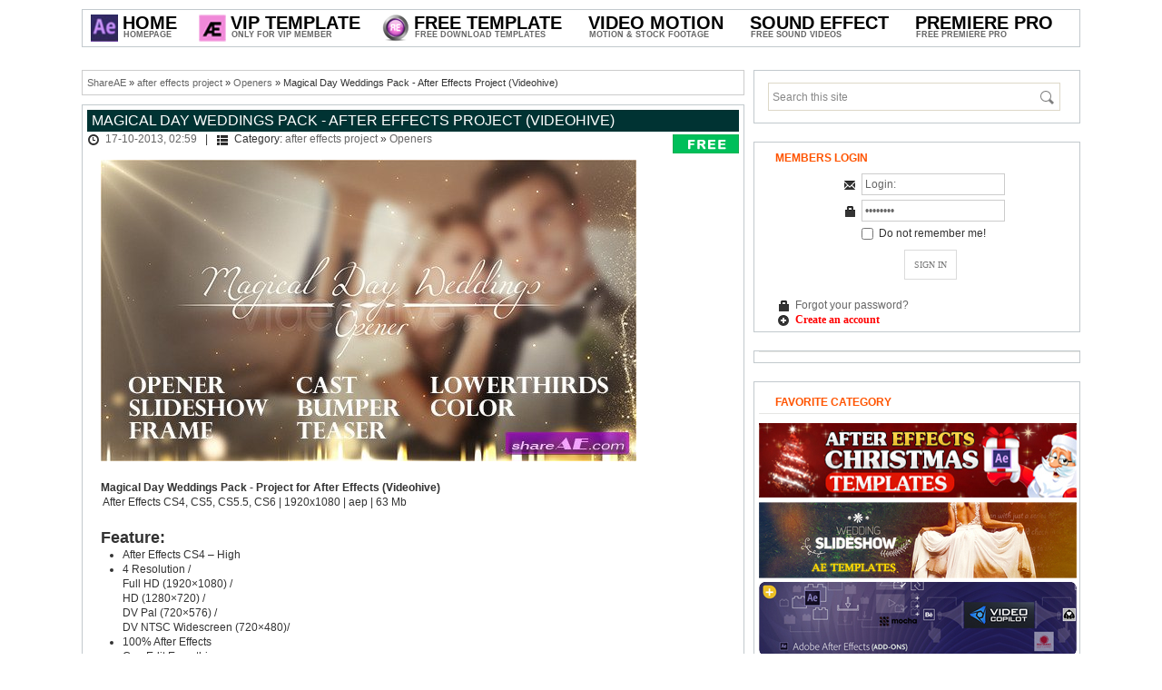

--- FILE ---
content_type: text/html; charset=UTF-8
request_url: https://shareae.com/after-effects-project/openers/726-magical-day-weddings-pack-after-effects-project-videohive.html
body_size: 9178
content:
<!DOCTYPE html PUBLIC "-//W3C//DTD XHTML 1.0 Transitional//EN" "http://www.w3.org/TR/xhtml1/DTD/xhtml1-transitional.dtd">
<html xmlns="http://www.w3.org/1999/xhtml">
<head>
<meta http-equiv="Content-Type" content="text/html; charset=windows-1251" />
<title>Magical Day Weddings Pack - After Effects Project (Videohive) &raquo; free after effects templates | after effects intro template | ShareAE</title>
<meta name="description" content=" Magical Day Weddings Pack - Project for After Effects (Videohive)   After Effects CS4, CS5, CS5.5, CS6 | 1920x1080 | aep | 63 MbFeature:After Effects CS4  High4 Resolution /  Full HD (19201" />
<meta name="keywords" content="duration, Placeholders, After, Effects, Project, Color, Scheme, Opener, Contents, includedMusic, links, fileMusic, preview, composed, PinkZebra, Frame, videohive, magical, weddings, 4874937" />
<meta name="generator" content="Free Download AE Projects (http://shareae.com)" />
<link rel="search" type="application/opensearchdescription+xml" href="https://shareae.com/engine/opensearch.php" title="free after effects templates | after effects intro template | ShareAE" />
<link rel="alternate" type="application/rss+xml" title="free after effects templates | after effects intro template | ShareAE" href="https://shareae.com/rss.xml" />
<script type="text/javascript" src="/engine/classes/min/index.php?charset=windows-1251&amp;g=general&amp;9"></script>
<script type="text/javascript" src="/engine/classes/min/index.php?charset=windows-1251&amp;f=engine/classes/highlight/highlight.code.js&amp;9"></script>
<!--[IF IE]>
<script type="text/javascript" src="/engine/classes/masha/ierange.js"></script>
<![ENDIF]-->
<script type="text/javascript" src="/engine/classes/masha/masha.js"></script>

<link rel="shortcut icon" href="/templates/shareae/images/favicon.ico" />
<link rel="stylesheet" href="/templates/shareae/css/styles.css" type="text/css" />
<link rel="stylesheet" href="/templates/shareae/css/engine.css" type="text/css" />

<script type="text/javascript" src="/templates/shareae/js/scripts.js"></script>
<script type="text/javascript" src="/templates/shareae/js/libs.js"></script>
<script>
  (function(i,s,o,g,r,a,m){i['GoogleAnalyticsObject']=r;i[r]=i[r]||function(){
  (i[r].q=i[r].q||[]).push(arguments)},i[r].l=1*new Date();a=s.createElement(o),
  m=s.getElementsByTagName(o)[0];a.async=1;a.src=g;m.parentNode.insertBefore(a,m)
  })(window,document,'script','//www.google-analytics.com/analytics.js','ga');
  ga('create', 'UA-19027293-30', 'shareae.com');
  ga('send', 'pageview');
</script>

    <!--
<script type="text/javascript">
function hide_float_right() {
    var content = document.getElementById('float_content_right');
    var hide = document.getElementById('hide_float_right');
    if (content.style.display == "none")
    {content.style.display = "block"; hide.innerHTML = '<a href="javascript:hide_float_right()">Close  [X]</a>'; }
        else { content.style.display = "none"; hide.innerHTML = '<a href="javascript:hide_float_right()">Open </a>';
    }
    }
</script>
<style>
.float-ck { position: fixed; bottom: 0px; z-index: 9000}
* html .float-ck {position:absolute;bottom:auto;top:expression(eval (document.documentElement.scrollTop+document.docum entElement.clientHeight-this.offsetHeight-(parseInt(this.currentStyle.marginTop,10)||0)-(parseInt(this.currentStyle.marginBottom,10)||0))) ;}
#float_content_right {border: 1px solid #01AEF0;}
#hide_float_right {text-align:right; font-size: 11px;}
#hide_float_right a {background: #01AEF0; padding: 2px 4px; color: #FFF;}
</style>
<div class="float-ck" style="right: 0px" >
<div id="hide_float_right">
<a href="javascript:hide_float_right()">Close [X]</a></div>
<div id="float_content_right">
    
<a href="/vip-member-access.html" target="_blank"> <img src="https://shareae.com/oe/p.gif"></a>
</div>
    </div>
    -->
    
</head>

<body>







<div id="loading-layer" style="display:none">Processing. Please wait... </div>
<script type="text/javascript">
<!--
var dle_root       = '/';
var dle_admin      = '';
var dle_login_hash = '';
var dle_group      = 5;
var dle_skin       = 'shareae';
var dle_wysiwyg    = '0';
var quick_wysiwyg  = '2';
var dle_act_lang   = ["Yes", "No", "Enter", "Cancel", "Save"];
var menu_short     = 'Quick edit';
var menu_full      = 'Full edit';
var menu_profile   = 'Profile';
var menu_send      = 'Send message';
var menu_uedit     = 'Admin CP';
var dle_info       = 'Information';
var dle_confirm    = 'Confirm';
var dle_prompt     = 'Input information';
var dle_req_field  = 'Fill out all required fields';
var dle_del_agree  = 'Are you sure to delete this comment?';
var dle_spam_agree = 'Do you really want to mark this user as a spammer? This action will delete all of his comments';
var dle_complaint  = 'Enter the text of your complaints to the administration:';
var dle_big_text   = 'Selected area is too large text.';
var dle_orfo_title = 'Enter a comment for the administration to found a grammatical error';
var dle_p_send     = 'Send';
var dle_p_send_ok  = 'Notification sent successfully';
var dle_save_ok    = 'Changes saved successfully. Reload this page?';
var dle_del_news   = 'Delete article';
var allow_dle_delete_news   = false;

$(function(){
	$('pre code').each(function(i, e) {hljs.highlightBlock(e, null)});
});
$(function(){
		var timeoutHover = null;

		$('body').append('<div id="share-popup" style="display:none"><div class="social"><p>Share the highlighted text</p><ul><li><a href="#" class="tw"><span></span>Twitter</a></li><li><a href="#" class="fb"><span></span>Facebook</a></li><li><a href="#" class="vk"><span></span>VKontakte</a></li><li><a href="#" class="gp"><span></span>Google+</a></li></ul></div><div class="link"><p>Direct link:</p><a href=""><ins></ins></a><span>Right click and select �Copy link�</span></div></div>');

		$("#share-popup").hover(
			function(){
				if (typeof timeout_hover!="undefined") {
					window.clearTimeout(timeout_hover)
				}

			},
			function(){
				timeout_hover=window.setTimeout(function(){
					hideSharePopup();
				},2000);
			}
		);

		MaSha.instance=new MaSha({
				selectable:$("#dle-content")[0],
				'ignored': '.ignore-select',
				onMark:function(){
				updateSharePopupContent();
				showSharePopup($(".num"+ (this.counter-1), $(this.selectable))[0]);
			},
				onUnmark: function(){
				"undefined"!=typeof hideSharePopup && hideSharePopup("",!0);
				updateSharePopupContent();
			}
		});
		updateSharePopupContent();

});//-->
</script>





<!-- Main wrapper -->
<div id="wrapper">

<!-- This site logo for SEO and Search Engine purposes only -->
<h1 style="display:none">ShareAe.com - Free Download AE Projects - Free Videohive Download - Free Share Stock Footage</h1>
<!-- This site logo for SEO and Search Engine purposes only -->

<!-- Top menu Bar -->
<div id="menubar">
<ul class="menu menu-dropdown">

	<li class="level1 hassubtitle">
    	<a href="/" class="level1">
    	<span class="mspan">
        <span class="icon" style="background-image: url('/templates/shareae/images/shareae.jpg');"></span>
        <span class="title" style="margin-left:30px">Home</span>
        <span class="subtitle" style="margin-left:30px">Homepage</span>
        </span>
        </a>
        <div class="dropdown columns1"><div class="dropdown-bg"><div><div class="width100 column">
        	<ul class="level2"> 
				<li class="level2"><a href="/vip-member-access.html" class="level2"><span class="mspan">How to join VIP Member <img src="/img/hot.gif"></span></a></li>

				<li class="level2"><a href="/how-to-active-prefiles-link.html" class="level2" ><span class="mspan">How to Download</span></a></li>	
			<li class="level2"><a href="https://shareae.com/contact-us.html" class="level2"><span class="mspan">Contact Us</span></a></li>
          	</ul>
     	</div></div></div></div>
	</li>





<li class="level1 hassubtitle">
    	<a href="/vip-ae-project/" class="level1">
    	<span class="mspan">
        <span class="icon" style="background-image: url(/templates/shareae/images/vipae.gif);"></span>
        <span class="title" style="margin-left:30px">Vip Template</span>
        <span class="subtitle" style="margin-left:30px">Only For VIP Member</span>
        </span>
      
    
    
    
    
    

  <div class="dropdown columns1"><div class="dropdown-bg"><div><div class="width100 column">
			<ul class="level2">
            	
                
                
	<li class="level2 hassubtitle clr">
                 <a href="/special/" class="level2">
                    <span class="mspan">
                    <span class="title">Special Files</span>
                    <span class="subtitle">Free Download Special Files</span>
                    </span>
                    </a>
                    <div class="clr" style="height:5px"></div>
             </li>

                
                
                
	
	<li class="level2 hassubtitle clr">
                 <a href="/request-projects/" class="level2">
                    <span class="mspan">
                    <span class="title">Vip Request</span>
                    <span class="subtitle">Request Templates For Vip Member</span>
                    </span>
                    </a>
                    <div class="clr" style="height:5px"></div>
             </li>

</ul>

		</div></div></div></div>












	<li class="level1 hassubtitle">
    	<a href="/after-effects-project/" class="level1">
    	<span class="mspan">
        <span class="icon" style="background-image: url(/templates/shareae/images/ae.gif);"></span>
        <span class="title" style="margin-left:30px">Free Template</span>
        <span class="subtitle" style="margin-left:30px">Free Download Templates</span>
        </span>
        </a>
      
  <div class="dropdown columns2"><div class="dropdown-bg"><div><div class="width100 column">
			<ul class="level2">
            	<li class="level2 hassubtitle">
                   
			<li class="level2" style="float:left;width:30%;margin-right:10px"><a href="/after-effects-project/openers/" class="level2"><span class="mspan"><span class="title">Openers</span><span class="subtitle">&nbsp; - &nbsp; Free Openers Projects</span></span></a></li>
			<li class="level2" style="float:left;width:30%;margin-right:10px"><a href="/after-effects-project/video-displays/" class="level2"><span class="mspan"><span class="title">Video Displays</span><span class="subtitle">&nbsp; - &nbsp; Free Video Displays Projects</span></span></a></li>
			<li class="level2" style="float:left;width:30%"><a href="/after-effects-project/logo-stings/" class="level2"><span class="mspan"><span class="title">Logo Stings</span><span class="subtitle">&nbsp; - &nbsp; Free Logo Stings Projects</span></span></a></li>
                
			<li class="level2" style="float:left;width:30%;margin-right:10px"><a href="/after-effects-project/titles/" class="level2"><span class="mspan"><span class="title">Titles</span><span class="subtitle">&nbsp; - &nbsp; Free Titles Projects</span></span></a></li>
			<li class="level2" style="float:left;width:30%;margin-right:10px"><a href="/after-effects-project/elements/" class="level2"><span class="mspan"><span class="title">Elements</span><span class="subtitle">&nbsp; - &nbsp; Free Elements Projects</span></span></a></li>
			<li class="level2" style="float:left;width:30%"><a href="/after-effects-project/infographics/" class="level2"><span class="title">Infographics</span><span class="subtitle">&nbsp; - &nbsp; Free Infographics Projects</span></span></a></li>
                
			<li class="level2" style="float:left;width:30%;margin-right:10px"><a href="/after-effects-project/product-promo/" class="level2"><span class="mspan"><span class="title">Product Promo</span><span class="subtitle">&nbsp; - &nbsp; Free Product Promo Projects</span></span></a></li>
			<li class="level2" style="float:left;width:30%;margin-right:10px"><a href="/after-effects-project/broadcast-packages/" class="level2"><span class="mspan"><span class="title">Broadcast Packages</span><span class="subtitle">&nbsp; - &nbsp; Free Broadcast Packages Projects</span></span></a></li>
			<li class="level2" style="float:left;width:30%"><a href="/after-effects-project/element-3d/" class="level2"><span class="mspan"><span class="title">Element 3D</span><span class="subtitle">&nbsp; - &nbsp; Free Element 3D Projects</span></span></a></li>
                		


    			<li class="level2 hassubtitle clr">
                 <a href="/after-effects-presets/" class="level2">
                    <span class="mspan">
                    <span class="title">After Effects Add Ons</span>
                    <span class="subtitle">Plugin, Script and Presets </span>
                    </span>
                    </a>
                    <div class="clr" style="height:5px"></div>
             </li>




				 <li class="level2 hassubtitle clr">
                 <a href="/final-cut-pro-x-plugins-effects/" class="level2">
                    <span class="mspan">
                    <span class="title">Final Cut Pro X Plugins & Effects</span>
                    <span class="subtitle">All Free Plugin For FCPX</span>
                    </span>
                    </a>
                    <div class="clr" style="height:5px"></div>
             </li>









				 <li class="level2 hassubtitle clr">
                 <a href="/apple-motion-template/" class="level2">
                    <span class="mspan">
                    <span class="title">Apple Motion & FCPX Templates</span>
                    <span class="subtitle">All Free Templates</span>
                    </span>
                    </a>
                    <div class="clr" style="height:5px"></div>
             </li>


				 <li class="level2 hassubtitle clr">
                 <a href="/after-effects-project/davinci-resolve-templates/" class="level2">
                    <span class="mspan">
                    <span class="title">Davinci Resolve Templates</span>
                    <span class="subtitle">All Free Davinci Resolve Template</span>
                    </span>
                    </a>
                    <div class="clr" style="height:5px"></div>
             </li>


				 <li class="level2 hassubtitle clr">
                 <a href="/luts/" class="level2">
                    <span class="mspan">
                    <span class="title">LUTs</span>
                    <span class="subtitle">All Free LUTs Cube</span>
                    </span>
                    </a>
                    <div class="clr" style="height:5px"></div>
             </li>

				 <li class="level2 hassubtitle clr">
                 <a href="/tutorial/" class="level2">
                    <span class="mspan">
                    <span class="title">Tutorials</span>
                        <span class="subtitle">Free Tutorials Video Making</span>
                    </span>
                    </a>
                    <div class="clr" style="height:5px"></div>
             </li>


      
      
      
      
      
      
 <li class="level2 hassubtitle clr">
                 <a href="/old-project/" class="level2">
                    <span class="mspan">
                    <span class="title">Old AE Projects [2010 - 2015]</span>
                        <span class="subtitle">Free Download old Ae Projects</span>
                    </span>
                    </a>
                    <div class="clr" style="height:5px"></div>
             </li>




		</div>
	</div>




	<li class="level1 hassubtitle">
    <span class="level1"> <span class="mspan">  <span class="title" style="margin-left:0px">Video Motion</span> <span class="subtitle" style="margin-left:0px">Motion &amp; Stock Footage</span> </span> </span>
    <div class="dropdown columnsdouble">
      <div class="dropdown-bg">
        <div>
          <div class="width130 column">
            <ul class="level2">
              </span>
              </li>
		<li class="" style="float:left;width:35%;margin-right:5px"><a href="/motion-graphics/" class="level2"><span class="mspan"><span class="title" style="font-size:15px" style="font-weight:bold" style="text-transform:uppercase"><strong>MOTION GRAPHICS</strong></span><span class="subtitle">Free Graphic Videos</span></span></a></li>
 		<li class="" style="float:left;width:35%;margin-right:5px"><a href="/stock-footage/" class="level2"><span class="mspan"><span class="title" style="font-size:15px" style="font-weight:bold" style="text-transform:uppercase"><strong>STOCK FOOTAGE</strong></span><span class="subtitle">Free Stock Footage</span></span></a></li>


		<li class="level2" style="float:left;width:35%;margin-right:5px"><a href="/motion-graphics/backgrounds/" class="level2"><span class="mspan"><span class="title">Backgrounds</span><span class="subtitle">Free Backgrounds Motion</span></span></a></li>
              <li class="level2" style="float:left;width:35%;margin-right:5px"><a href="/stock-footage/buildings/" class="level2"><span class="mspan"><span class="title">Buildings</span><span class="subtitle">Download Buildings Videos</span></span></a></li>
              <li class="level2" style="float:left;width:35%;margin-right:5px"><a href="/motion-graphics/interface-effects/" class="level2"><span class="mspan"><span class="title">Interface Effects</span><span class="subtitle">Free Interface Effects Motion</span></span></a></li>
              <li class="level2" style="float:left;width:35%;margin-right:5px"><a href="/stock-footage/business-corporate/" class="level2"><span class="mspan"><span class="title">Business Corporate</span><span class="subtitle">Download Business Corporate Videos</span></span></a></li>
              <li class="level2" style="float:left;width:35%;margin-right:5px"><a href="/motion-graphics/lower-thirds/" class="level2"><span class="mspan"><span class="title">Lower Thirds</span><span class="subtitle">Free Lower Thirds Motion</span></span></a></li>
              <li class="level2" style="float:left;width:35%;margin-right:5px"><a href="/stock-footage/cartoons/" class="level2"><span class="mspan"><span class="title">Cartoons</span><span class="subtitle">Download Cartoons Videos</span></span></a></li>
              <li class="level2" style="float:left;width:35%;margin-right:5px"><a href="/motion-graphics/overlays/" class="level2"><span class="mspan"><span class="title">Overlays</span><span class="subtitle">Free Overlays Motion</span></span></a></li>
              <li class="level2" style="float:left;width:35%;margin-right:5px"><a href="/stock-footage/city/" class="level2"><span class="mspan"><span class="title">City</span><span class="subtitle">Download City Videos</span></span></a></li>
              <li class="level2" style="float:left;width:35%;margin-right:5px"><a href="/motion-graphics/revealer/" class="level2"><span class="mspan"><span class="title">Revealer</span><span class="subtitle">Free Revealer Motion</span></span></a></li>
              <li class="level2" style="float:left;width:35%;margin-right:5px"><a href="/stock-footage/establishments/" class="level2"><span class="mspan"><span class="title">Establishments</span><span class="subtitle">Download Establishments Videos</span></span></a></li>
              <li class="level2" style="float:left;width:35%;margin-right:5px"><a href="/motion-graphics/transitions/" class="level2"><span class="mspan"><span class="title">Transitions</span><span class="subtitle">Free Transitions Motion</span></span></a></li>
              <li class="level2" style="float:left;width:35%;margin-right:5px"><a href="/stock-footage/nature/" class="level2"><span class="mspan"><span class="title">Nature</span><span class="subtitle">Download Nature Videos</span></span></a></li>
              <li class="level2" style="float:left;width:35%;margin-right:5px"><a href="/motion-graphics/medical/" class="level2"><span class="mspan"><span class="title">Medical</span><span class="subtitle">Free Medical Motion</span></span></a></li>
              <li class="level2" style="float:left;width:35%;margin-right:5px"><a href="/stock-footage/industrial/" class="level2"><span class="mspan"><span class="title">Industrial</span><span class="subtitle">Download Industrial Videos</span></span></a></li>
              <li class="level2" style="float:left;width:35%;margin-right:5px"><a href="/motion-graphics/miscellaneous/" class="level2"><span class="mspan"><span class="title">Miscellaneous</span><span class="subtitle">Free Miscellaneous Motion</span></span></a></li>
              <li class="level2" style="float:left;width:35%;margin-right:5px"><a href="/stock-footage/lifestyles/" class="level2"><span class="mspan"><span class="title">Lifestyles</span><span class="subtitle">Download Lifestyles Videos</span></span></a></li>
              <li class="level2" style="float:left;width:35%;margin-right:5px"><a href="/motion-graphics/infographic/" class="level2"><span class="mspan"><span class="title">Infographic</span><span class="subtitle">Free Infographic Motion</span></span></a></li>

</ul>
		</div></div></div></div>
	</li>





	<li class="level1 hassubtitle">
    	<a href="/sound-effects/" class="level1">
        <span class="mspan">
        <span class="title">Sound Effect</span>
        <span class="subtitle">Free Sound Videos</span></span>
        </a>
       
	</li>


	<li class="level1 hassubtitle">
    	<a href="/premiere-pro-templates/" class="level1">
        <span class="mspan">
        <span class="title">Premiere Pro</span>
        <span class="subtitle">Free Premiere Pro</span></span>
        </a>
       
	</li>





</ul>
</div>
<!-- // Top Menu Bar -->



<!-- main container -->
<div id="container">

<!-- Start right column -->
<div id="sidebar">
<div class="block">
<div class="searchbox">
    <form action="#" name="searchform" method="post" id="searchform" >
        <input type="hidden" name="do" value="search" />
        <input type="hidden" name="subaction" value="search" />
	<input type="text" value="Search this site" name="story" id="story" onblur="if (this.value == ''){this.value = 'Search this site';}" onfocus="if (this.value == 'Search this site'){this.value = '';}" />
        <input type="submit" id="searchsubmit" value="" />
    </form>
</div>
</div>



<div class="block">
<h3 class="sidehead">Members Login</h3>
<form method="post" action='' style="padding:0;margin:0;text-align:center"> 
    <i class="icon-email"></i>
    <input name="login_name" id="login_name" tabindex="4" type="text" value="Login:" onfocus="if(this.value=='Login:') this.value='';" onblur="if(this.value=='') this.value='Login:';" style="width:150px" class="inputbox" /> 
    <div class="loginsep"></div>
    <i class="icon-lock"></i>
    <input name="login_password" id="login_password" tabindex="5" type="password" value="Password" onfocus="if(this.value=='Password') this.value='';" onblur="if(this.value=='') this.value='Password';" style="width:150px" class="inputbox" /> 
    <div class="loginsep"></div>
    <input type="checkbox" name="login_not_save" id="login_not_save" value="1" style="vertical-align:top; margin-top:2px"/> &nbsp;Do not remember me! 
    <div class="loginfooter"> 
    <input value="SIGN IN" tabindex="6" onclick="submit();" type="submit" name="Submit" class="loginbut" /> 
    <div class="loginsep"></div>
    <div style="text-align:left;padding-left:5px"><i class="icon-lock"></i> <a href="https://shareae.com/index.php?do=lostpassword">Forgot your password?</a></div>
        <div style="text-align:left;padding-left:5px"><i class="icon-register"></i> <a href="https://shareae.com/index.php?do=register"><font face="verdana" color="red"><b>Create an account</b></font></a></div>
    </div> 
    <input name="login" type="hidden" id="login" value="submit" /> 
</form>  
</div>





<div class="block">
<ul class="topitem">



<!--
<a href="https://bit.ly/2MDYft5" target="_blank"><img src="/coar/fblade35.png" style="border: none;" alt=""  width="350" /></a>
    -->


    
  </ul>
</div>
<!--
<div class="block">
<h3 class="sidehead">Like US On Facebook</h3>
<center>
<div class="fb-page" data-href="https://www.facebook.com/ShareAETemplate" data-width="350" data-height="600" data-small-header="true" data-adapt-container-width="true" data-hide-cover="false" data-show-facepile="true" data-show-posts="false"></div>
</center>
</div>
-->
<div class="block">
<p>    
<h3 class="sidehead">Favorite Category</h3>
<ul class="topitem">


	<a href="https://shareae.com/christmas-after-effects-templates/"><img src="https://shareae.com/oe/christmas_template.jpg" alt="Christmas & Newyear After Effects Project" /></a><p><p>
	<a href="https://shareae.com/tags/wedding/"><img src="https://shareae.com/oe/wedding_template.jpg" alt="Wedding After Effects Project" /></a></p>
	<a href="https://shareae.com/after-effects-presets/"><img src="https://shareae.com/oe/addon_template.jpg" alt="After Effects Plugin" /></a><p><p>
	<a href="https://shareae.com/sound-effects/"><img src="https://shareae.com/oe/audio_template.jpg" alt="Sound Effects" /></a><p><p>

</ul>
    <p>    
</div>



<!--

<div class="block">
<h3 class="sidehead">Top Rated News</h3>

<ul class="topitem">
	
	
<a href="https://shareae.com/tags/videohive/" target="_blank" ><img src="/oe/videohive.jpg"  alt="Videohive Templates Free Download"/></a><p><p>
<a href="https://shareae.com/tags/revostock/" target="_blank" ><img src="/oe/revostock.jpg"  alt="Stock Video Free Download"/></a><p><p>
<a href="https://shareae.com/tags/Footage Firm/" target="_blank" ><img src="/oe/footagefirm.jpg"  alt="Royalty Free Stock Footage"/></a><p><p>
<a href="https://shareae.com/tags/pond5/" target="_blank" ><img src="/oe/pond5.jpg"  alt="Pond5 Footage Free Download"/></a><p><p>

	<a href="https://shareae.com/tags/videoblocks/" target="_blank" ><img src="/oe/videoblock.jpg"  alt="Videoblock Free Footage"/></a><p><p>

	<a href="https://shareae.com/tags/motion array/" target="_blank" ><img src="/oe/motionarray.jpg"  alt="Free Motion Array Templates"/></a><p><p>


	<a href="https://shareae.com/tags/video copilot/" target="_blank" ><img src="/oe/copilot.jpg"  alt="Tutorials and Plug-ins For After Effects "/></a><p><p>




</ul>
        
</div>



-->


<div class="block">
<h3 class="sidehead">Popular Articles</h3>

<ul class="topitem">
	<li>	
	<a href="https://shareae.com/after-effects-project/elements/92443-videohive-liquid-glass-ui-elements-61060054.html"> 
	<span class="pic"><img src="https://shareae.com/uploads/posts/2025-12/1766881100_preview-ae-vh.jpg" alt="Videohive Liquid Glass UI Elements 61060054" /></span>
	<span class="name">Videohive Liquid Glass UI Elements 61060054</span> 
	</a>
   
</li><li>	
	<a href="https://shareae.com/after-effects-project/video-displays/85810-videohive-cinematic-opening-titles.html"> 
	<span class="pic"><img src="https://shareae.com/uploads/posts/2025-06/1750060819_preview-3.jpg" alt="Videohive Cinematic Opening Titles" /></span>
	<span class="name">Videohive Cinematic Opening Titles</span> 
	</a>
   
</li><li>	
	<a href="https://shareae.com/after-effects-project/elements/92665-videohive-clean-circle-transition.html"> 
	<span class="pic"><img src="https://shareae.com/uploads/posts/2026-01/1767740182_1080-16.jpg" alt="Videohive Clean Circle Transition" /></span>
	<span class="name">Videohive Clean Circle Transition</span> 
	</a>
   
</li><li>	
	<a href="https://shareae.com/after-effects-project/openers/92236-videohive-music-cards-carousel.html"> 
	<span class="pic"><img src="https://shareae.com/uploads/posts/2025-12/1766557025_preview-image-8.jpg" alt="Videohive Music Cards Carousel" /></span>
	<span class="name">Videohive Music Cards Carousel</span> 
	</a>
   
</li><li>	
	<a href="https://shareae.com/after-effects-project/product-promo/92313-videohive-showcase-after-effect-template.html"> 
	<span class="pic"><img src="https://shareae.com/uploads/posts/2025-12/1766737408_preview-image-19.jpg" alt="Videohive Showcase After Effect Template" /></span>
	<span class="name">Videohive Showcase After Effect Template</span> 
	</a>
   
</li>
</ul>
        
</div>

<!--

<div class="block">
<h3 class="sidehead">VIP ACCESS</h3>
<a href="/vip-member-access.html"><img src="/templates/shareae/images/vip_access.gif" alt="Join Vip Member" /></a>

</div>

-->

<div class="block">
<h3 class="sidehead">Advertising</h3>


</div>





</div>
<!-- // End right column -->	

<!-- Start main Column -->    
<div id="main-column">
<div style="overflow:hidden">

<div class="speedbar"><span id='dle-speedbar'><a href="https://shareae.com/">ShareAE</a> &raquo; <a href="https://shareae.com/after-effects-project/">after effects project</a> &raquo; <a href="https://shareae.com/after-effects-project/openers/">Openers</a> &raquo; Magical Day Weddings Pack - After Effects Project (Videohive)</span></div>
<div align="center">

</div>


    


<div id='dle-content'><style type="text/css">
.buttondownload1{width:250px;margin:15px 0;display:inline-block;font-size:0;text-align:center}
.buttondownload1 a{z-index:5;display:block;height:30px;width:180px;color:#fff;font:10px/33px Helvetica,Verdana,sans-serif;text-decoration:none;text-align:center;text-transform:uppercase;background:#f9a818;position:relative}
.buttondownload1 a:hover{background:#00c2ce;color:#fff}
.buttondownload1 a,.buttondownload p.bottom{-webkit-box-shadow:2px 2px 8px rgba(0,0,0,0.2);-moz-box-shadow:2px 2px 8px rgba(0,0,0,0.2);box-shadow:2px 2px 8px rgba(0,0,0,0.2)}
</style>







<div class="block">

<h2 class="contenthead"><span id="news-title">Magical Day Weddings Pack - After Effects Project (Videohive)</span></h2>

<div class="headinfo"><i class="icon-time"></i> <a href="https://shareae.com/2013/10/17/" >17-10-2013, 02:59</a> &nbsp;  | &nbsp; <i class="icon-cats"></i> Category: <a href="https://shareae.com/after-effects-project/">after effects project</a> &raquo; <a href="https://shareae.com/after-effects-project/openers/">Openers</a> </div>

<p><!--dle_image_begin:http://shareae.com/uploads/posts/2013-10/1381949991_-590x332-.jpg|--><img src="/uploads/posts/2013-10/1381949991_-590x332-.jpg" alt="Magical Day Weddings Pack - After Effects Project (Videohive)" title="Magical Day Weddings Pack - After Effects Project (Videohive)"  /><!--dle_image_end--></p>
<p><br /><strong>Magical Day Weddings Pack - Project for After Effects (Videohive) </strong><br />&nbsp;After Effects CS4, CS5, CS5.5, CS6 | 1920x1080 | aep | 63 Mb</p>
<input type="hidden" name="IL_IN_TAG" value="1"/>

<br>
			<div id="news-id-726" style="display:inline;"><h3 id="item-description__feature">Feature:</h3>
<ul>
<li>After Effects CS4 &ndash; High</li>
<li>4 Resolution /<br /> Full HD (1920&times;1080) /<br /> HD (1280&times;720) /<br /> DV Pal (720&times;576) /<br /> DV NTSC Widescreen (720&times;480)/</li>
<li>100% After Effects</li>
<li>Can Edit Everything</li>
<li>Plug-ins: Trapcode Particular and Optical Flare needed.</li>
<li>Very Easy Editable and Fully Customizable</li>
<li>Tutorial in PDF file &ndash; shows you how to do it</li>
<li>You can find fonts links in help file</li>
<li>Music used in the preview is not included</li>
<li>Music is composed by <a href="http://audiojungle.net/user/pinkzebra">PinkZebra</a>. You can get <a href="http://audiojungle.net/item/in-the-moment-of-inspiration/1586348">here</a>.</li>
</ul>
<h3 id="item-description__project-contents">Project Contents:</h3>
<ul>
<li>- Color Scheme &ndash; 5</li>
<li>- Opener &ndash; 8 Placeholders &ndash; duration &ndash; 00:51</li>
<li>- Slideshow &ndash; 30 Placeholders &ndash; duration &ndash; 02:27</li>
<li>- Frame &ndash; 1 Placeholders &ndash; duration &ndash; 00:45</li>
<li>- Cast &ndash; 1 Placeholders &ndash; duration &ndash; 00:36</li>
<li>- Bumper &ndash; 1 Title &ndash; duration &ndash; 00:10</li>
<li>- Teaser &ndash; 15 Placeholders &ndash; duration &ndash; 01:01</li>
<li>- LowerThirds &ndash; 2 Text line &ndash; duration &ndash; 00:15</li>
</ul>
<p><!--dle_video_begin:http://0.s3.envato.com/h264-video-previews/4874937.mp4--><object classid="clsid:D27CDB6E-AE6D-11cf-96B8-444553540000" codebase="http://download.macromedia.com/pub/shockwave/cabs/flash/swflash.cab#version=9,0,0,0" width="425" height="325" id="Player-77d5542651dbcda2c872f2a1f1531de2">
				<param name="movie" value="http://shareae.com/engine/classes/flashplayer/media_player_v3.swf?stageW=425&amp;stageH=325&amp;contentType=video&amp;videoUrl=http://0.s3.envato.com/h264-video-previews/4874937.mp4&amp;videoHDUrl=&amp;showWatermark=true&amp;watermarkPosition=left&amp;watermarkMargin=0&amp;watermarkAlpha=1&amp;watermarkImageUrl=/templates/shareae/dleimages/flv_watermark.png&amp;showPreviewImage=false&amp;isYouTube=false&amp;rollOverAlpha=0.5&amp;contentBgAlpha=0.8&amp;progressBarColor=0xFFFFFF&amp;defaultVolume=1&amp;fullSizeView=2&amp;showRewind=false&amp;showInfo=false&amp;showFullscreen=true&amp;showScale=true&amp;showSound=true&amp;showTime=true&amp;showCenterPlay=true&amp;autoHideNav=false&amp;videoLoop=false&amp;defaultBuffer=3" />
				<param name="allowFullScreen" value="true" />
				<param name="scale" value="noscale" />
				<param name="quality" value="high" />
				<param name="bgcolor" value="#000000" />
				<param name="wmode" value="opaque" />
				<embed src="https://shareae.com/engine/classes/flashplayer/media_player_v3.swf?stageW=425&amp;stageH=325&amp;contentType=video&amp;videoUrl=http://0.s3.envato.com/h264-video-previews/4874937.mp4&amp;videoHDUrl=&amp;showWatermark=true&amp;watermarkPosition=left&amp;watermarkMargin=0&amp;watermarkAlpha=1&amp;watermarkImageUrl=/templates/shareae/dleimages/flv_watermark.png&amp;showPreviewImage=false&amp;isYouTube=false&amp;rollOverAlpha=0.5&amp;contentBgAlpha=0.8&amp;progressBarColor=0xFFFFFF&amp;defaultVolume=1&amp;fullSizeView=2&amp;showRewind=false&amp;showInfo=false&amp;showFullscreen=true&amp;showScale=true&amp;showSound=true&amp;showTime=true&amp;showCenterPlay=true&amp;autoHideNav=false&amp;videoLoop=false&amp;defaultBuffer=3" quality="high" bgcolor="#000000" wmode="opaque" allowFullScreen="true" width="425" height="325" align="middle" type="application/x-shockwave-flash" pluginspage="http://www.macromedia.com/go/getflashplayer"></embed>
				</object><!--dle_video_end--></p>
<p>&nbsp;</p>
<p><pre><code>Info: <!--dle_leech_begin--><a href="https://shareae.com/engine/go.php?url=aHR0cDovL3ZpZGVvaGl2ZS5uZXQvaXRlbS9tYWdpY2FsLWRheS13ZWRkaW5ncy1wYWNrLzQ4NzQ5Mzc%3D" target="_blank">http://videohive.net/item/magical-day-weddings-pack/4874937</a><!--dle_leech_end--></code></pre></p></div>

    

<br>





<!--
<br>
<img src="/img/download.png" alt="Tags" />
-->


<div class="downloadz">
    
 <a target="_blank" href="https://bit.ly/37zUKeH" title="Right now! Register a premium account on Fileblade For Fast download" id="pregister">Right now ! Sign up for a <b>"FREE TRIAL"</b> on Prefiles.com For Fast Download !!</a>

<br /><i class="fa fa-download fa-lg"></i><a target="_blank" href="http://prefiles.com/nf9jirxsrh3i/V_MagicalDayWeddingsPack.rar" title="Magical Day Weddings Pack - After Effects Project (Videohive)"><font face="verdana" color="#ff4e00"> Download - From  </font><font face="verdana" color="#ff4e00"> Prefiles.com </font></a>

<br /><i class="fa fa-download fa-lg"></i><a target="_blank" href="https://rapidgator.net/file/189a0ad3ec2f9f05227364d12c0c6cab/V_MagicalDayWeddingsPack.rar.html" title="Magical Day Weddings Pack - After Effects Project (Videohive)"><font face="verdana" color="#72008b"> Download   - From </font><font face="verdana" color="#72008b"> Rapidgator.net </font></a>











 

    
<!--




<br /><i class="fa fa-download fa-lg"></i><a target="_blank" href="http://ul.to/nca9rvor" title="Magical Day Weddings Pack - After Effects Project (Videohive)"><font face="verdana" color="#72008b"> Download  - From </font><font face="verdana" color="#72008b">  Uploaded.net </font></a>




[xfgiven_yandex]<br /><i class="fa fa-download fa-lg"></i><a target="_blank" href="[xfvalue_yandex]" title="Magical Day Weddings Pack - After Effects Project (Videohive)"><font face="verdana" color="#72008b"> Download  - From </font><font face="verdana" color="#72008b">  Sendit </font></a>[/xfgiven_yandex]

[xfgiven_hitfile]<br /><i class="fa fa-download fa-lg"></i><a target="_blank" href="[xfvalue_hitfile]" title="Magical Day Weddings Pack - After Effects Project (Videohive)"><font face="verdana" color="#72008b"> Download - From  </font><font face="verdana" color="#72008b">  hitfile.net</font></a>[/xfgiven_hitfile]






 
-->
</div>

<br>
<div align="left"><a href="https://accounts.binance.com/en/register?ref=15230935" target="_blank"><img src="https://shareae.com/uploads/binance-banner.png" style="border: none;" alt=""/></a></div>
    








<div class="download-link"><br />
<h3>Vip / [DIRECT LINK | LIFETIME] <img src=https://shareae.com/img/vip2.gif></img></h3> 
<em class='members_only'>You are <strong>Guest</strong>, Please login or <a href='/index.php?do=register'>create new account</a> and buy points </em>
</div> 







<img src="/templates/shareae/images/free.png" alt="Free Download" style="position:absolute;top:32px;left:650px"  />    
    
    
    
    
    
    
    



















    
    
    
    
    

    



    
    
			<div class="clr"></div>
			
		

<br>

<div class="clr"></div>
<div class="downloadz">

TO MAC USERS:If password doesn't work, use this archive program: <a href="https://bit.ly/2JasYv3" target="_blank"><b>The Unarchiver</b></a>  and extract password protected files without error.
<br>TO WIN USERS: If password doesn't work, use this archive program: <a href="http://bit.ly/2yNyv2k" target="_blank"><b>WINRAR 5.50</b></a>  and extract password protected files without error.
</div>

<br>
<center></center>

    


<p class="basetags"><i class="icon-tags"></i> <a href="https://shareae.com/tags/Magical/">Magical</a>, <a href="https://shareae.com/tags/Weddings/">Weddings</a>, <a href="https://shareae.com/tags/Pack/">Pack</a>, <a href="https://shareae.com/tags/After/">After</a>, <a href="https://shareae.com/tags/Effects/">Effects</a>, <a href="https://shareae.com/tags/Project/">Project</a>, <a href="https://shareae.com/tags/Videohive/">Videohive</a></p>


<div class="footinfo"><i class="icon-user"></i> <a onclick="ShowProfile('shareae', 'https://shareae.com/user/shareae/', '0'); return false;" href="https://shareae.com/user/shareae/">shareae</a> &nbsp; | &nbsp; <i class="icon-comment"></i> <a id="dle-comm-link" href="https://shareae.com/after-effects-project/openers/726-magical-day-weddings-pack-after-effects-project-videohive.html#comment">Comments 0</a>        

    </div> 


</div>






<div class="related">
<h2 class="maintitle">Related Posts</h2>
<ul class="relatenews">
	<li>	
<div style="clear:both"></div>
	<a href="https://shareae.com/vip-ae-project/556-flipping-book-after-effects-project-videohive.html"> 
	<span class="pic"><img src="/uploads/posts/2013-09/1380526011_XVM7wOC.jpg" alt="" /></span>
	<span class="name">Flipping Book - After Effects Project (Videohive)</span> 
    <span class="desc">Flipping Book - After Effects Project (Videohive) After Effects CS3, CS4, CS5, CS5.5, CS6 |...</span>
	</a>
<div style="clear:both"></div>
</li><li>	
<div style="clear:both"></div>
	<a href="https://shareae.com/after-effects-project/product-promo/452-videohive-in-magazine-after-effects-project.html"> 
	<span class="pic"><img src="/uploads/posts/2013-09/1378860571_1v0K0B2.jpg" alt="" /></span>
	<span class="name">Videohive In Magazine - After Effects Project</span> 
    <span class="desc">Videohive In Magazine - After Effects Project After Effects CS4, CS5, CS5.5, CS6 | 1920x1080 | 58...</span>
	</a>
<div style="clear:both"></div>
</li><li>	
<div style="clear:both"></div>
	<a href="https://shareae.com/after-effects-project/openers/247-the-golden-awards-package-project-for-after-effects-videohive.html"> 
	<span class="pic"><img src="/uploads/posts/2013-08/1376330693_Ynxnl1Q.jpg" alt="" /></span>
	<span class="name">The Golden Awards Package - Project for After Effects (VideoHive)</span> 
    <span class="desc">The Golden Awards Package - Project for After Effects (VideoHive) After Effects Version CS4, CS5,...</span>
	</a>
<div style="clear:both"></div>
</li><li>	
<div style="clear:both"></div>
	<a href="https://shareae.com/after-effects-project/video-displays/162-slideshow-pro-ultimate-project-for-after-effects-videohive.html"> 
	<span class="pic"><img src="/uploads/posts/2013-08/1375987146_487bd2bfcb89.jpg" alt="" /></span>
	<span class="name">Slideshow Pro Ultimate - Project for After Effects (Videohive)</span> 
    <span class="desc">Slideshow Pro Ultimate - Project for After Effects (Videohive)  After Effects Version CS4, CS5,...</span>
	</a>
<div style="clear:both"></div>
</li><li>	
<div style="clear:both"></div>
	<a href="https://shareae.com/after-effects-project/openers/134-classy-wedding-pack-project-for-after-effects-videohive.html"> 
	<span class="pic"><img src="/uploads/posts/2013-08/1375914371_590x300.jpg" alt="" /></span>
	<span class="name">Classy Wedding Pack - Project for After Effects (Videohive)</span> 
    <span class="desc">Classy Wedding Pack - Project for After Effects (Videohive)  After Effects Version CS4, CS5, CS5.5,...</span>
	</a>
<div style="clear:both"></div>
</li>
</ul>

</div>



<br>
<div class="block">
<h2 class="maintitle">Information</h2>
Members of <b>Guests</b> cannot leave comments.
</div>
</div>

    
    
    
    
</div>

</div>
</div>
<!-- // End main Column -->    

</div>
<!-- // main container -->


<!-- footer -->
<div id="footer">

    <div id="copyright">&copy; Copyright 2013 <a href="https://shareae.com">ShareAE.com</a> 


</div>

<a href="/rules.html">Rule</a>
<a href="/dmca.htm">DMCA</a>
<!-- <a href="/sitemap.html">Site Map</a> -->

<!-- // footer -->


</div>
<!-- / Main wrapper -->






<div id="toTop">TOP</div>




</body>
</html>
<!-- DataLife Engine Copyright SoftNews Media Group (http://dle-news.ru) -->


--- FILE ---
content_type: application/x-javascript; charset=windows-1251
request_url: https://shareae.com/engine/classes/min/index.php?charset=windows-1251&f=engine/classes/highlight/highlight.code.js&9
body_size: 6069
content:
var hljs=new function(){function m(p){return p.replace(/&/gm,"&amp;").replace(/</gm,"&lt;")}function c(r,q,p){return RegExp(q,"m"+(r.cI?"i":"")+(p?"g":""))}function j(r){for(var p=0;p<r.childNodes.length;p++){var q=r.childNodes[p];if(q.nodeName=="CODE"){return q}if(!(q.nodeType==3&&q.nodeValue.match(/\s+/))){break}}}function g(t,s){var r="";for(var q=0;q<t.childNodes.length;q++){if(t.childNodes[q].nodeType==3){var p=t.childNodes[q].nodeValue;if(s){p=p.replace(/\n/g,"")}r+=p}else{if(t.childNodes[q].nodeName=="BR"){r+="\n"}else{r+=g(t.childNodes[q])}}}if(/MSIE [678]/.test(navigator.userAgent)){r=r.replace(/\r/g,"\n")}return r}function a(s){var q=s.className.split(/\s+/);q=q.concat(s.parentNode.className.split(/\s+/));for(var p=0;p<q.length;p++){var r=q[p].replace(/^language-/,"");if(d[r]||r=="no-highlight"){return r}}}function b(p){var q=[];(function(s,t){for(var r=0;r<s.childNodes.length;r++){if(s.childNodes[r].nodeType==3){t+=s.childNodes[r].nodeValue.length}else{if(s.childNodes[r].nodeName=="BR"){t+=1}else{q.push({event:"start",offset:t,node:s.childNodes[r]});t=arguments.callee(s.childNodes[r],t);q.push({event:"stop",offset:t,node:s.childNodes[r]})}}}return t})(p,0);return q}function l(y,z,x){var r=0;var w="";var t=[];function u(){if(y.length&&z.length){if(y[0].offset!=z[0].offset){return(y[0].offset<z[0].offset)?y:z}else{return z[0].event=="start"?y:z}}else{return y.length?y:z}}function s(C){var D="<"+C.nodeName.toLowerCase();for(var A=0;A<C.attributes.length;A++){var B=C.attributes[A];D+=" "+B.nodeName.toLowerCase();if(B.nodeValue!=undefined&&B.nodeValue!=false&&B.nodeValue!=null){D+='="'+m(B.nodeValue)+'"'}}return D+">"}while(y.length||z.length){var v=u().splice(0,1)[0];w+=m(x.substr(r,v.offset-r));r=v.offset;if(v.event=="start"){w+=s(v.node);t.push(v.node)}else{if(v.event=="stop"){var q=t.length;do{q--;var p=t[q];w+=("</"+p.nodeName.toLowerCase()+">")}while(p!=v.node);t.splice(q,1);while(q<t.length){w+=s(t[q]);q++}}}}w+=x.substr(r);return w}function i(){function p(u,t,v){if(u.compiled){return}if(!v){u.bR=c(t,u.b?u.b:"\\B|\\b");if(!u.e&&!u.eW){u.e="\\B|\\b"}if(u.e){u.eR=c(t,u.e)}}if(u.i){u.iR=c(t,u.i)}if(u.r==undefined){u.r=1}if(u.k){u.lR=c(t,u.l||hljs.IR,true)}for(var s in u.k){if(!u.k.hasOwnProperty(s)){continue}if(u.k[s]instanceof Object){u.kG=u.k}else{u.kG={keyword:u.k}}break}if(!u.c){u.c=[]}u.compiled=true;for(var r=0;r<u.c.length;r++){p(u.c[r],t,false)}if(u.starts){p(u.starts,t,false)}}for(var q in d){if(!d.hasOwnProperty(q)){continue}p(d[q].dM,d[q],true)}}function e(J,D){if(!i.called){i();i.called=true}function z(r,M){for(var L=0;L<M.c.length;L++){if(M.c[L].bR.test(r)){return M.c[L]}}}function w(L,r){if(C[L].e&&C[L].eR.test(r)){return 1}if(C[L].eW){var M=w(L-1,r);return M?M+1:0}return 0}function x(r,L){return L.iR&&L.iR.test(r)}function A(O,N){var M=[];for(var L=0;L<O.c.length;L++){M.push(O.c[L].b)}var r=C.length-1;do{if(C[r].e){M.push(C[r].e)}r--}while(C[r+1].eW);if(O.i){M.push(O.i)}return c(N,"("+M.join("|")+")",true)}function s(M,L){var N=C[C.length-1];if(!N.t){N.t=A(N,H)}N.t.lastIndex=L;var r=N.t.exec(M);if(r){return[M.substr(L,r.index-L),r[0],false]}else{return[M.substr(L),"",true]}}function p(O,r){var L=H.cI?r[0].toLowerCase():r[0];for(var N in O.kG){if(!O.kG.hasOwnProperty(N)){continue}var M=O.kG[N].hasOwnProperty(L);if(M){return[N,M]}}return false}function F(M,O){if(!O.k){return m(M)}var N="";var P=0;O.lR.lastIndex=0;var L=O.lR.exec(M);while(L){N+=m(M.substr(P,L.index-P));var r=p(O,L);if(r){t+=r[1];N+='<span class="'+r[0]+'">'+m(L[0])+"</span>"}else{N+=m(L[0])}P=O.lR.lastIndex;L=O.lR.exec(M)}N+=m(M.substr(P,M.length-P));return N}function K(r,M){if(M.sL&&d[M.sL]){var L=e(M.sL,r);t+=L.keyword_count;return L.value}else{return F(r,M)}}function I(M,r){var L=M.cN?'<span class="'+M.cN+'">':"";if(M.rB){q+=L;M.buffer=""}else{if(M.eB){q+=m(r)+L;M.buffer=""}else{q+=L;M.buffer=r}}C.push(M);B+=M.r}function E(O,L,Q){var R=C[C.length-1];if(Q){q+=K(R.buffer+O,R);return false}var M=z(L,R);if(M){q+=K(R.buffer+O,R);I(M,L);return M.rB}var r=w(C.length-1,L);if(r){var N=R.cN?"</span>":"";if(R.rE){q+=K(R.buffer+O,R)+N}else{if(R.eE){q+=K(R.buffer+O,R)+N+m(L)}else{q+=K(R.buffer+O+L,R)+N}}while(r>1){N=C[C.length-2].cN?"</span>":"";q+=N;r--;C.length--}var P=C[C.length-1];C.length--;C[C.length-1].buffer="";if(P.starts){I(P.starts,"")}return R.rE}if(x(L,R)){throw"Illegal"}}var H=d[J];var C=[H.dM];var B=0;var t=0;var q="";try{var v=0;H.dM.buffer="";do{var y=s(D,v);var u=E(y[0],y[1],y[2]);v+=y[0].length;if(!u){v+=y[1].length}}while(!y[2]);if(C.length>1){throw"Illegal"}return{r:B,keyword_count:t,value:q}}catch(G){if(G=="Illegal"){return{r:0,keyword_count:0,value:m(D)}}else{throw G}}}function f(t){var r={keyword_count:0,r:0,value:m(t)};var q=r;for(var p in d){if(!d.hasOwnProperty(p)){continue}var s=e(p,t);s.language=p;if(s.keyword_count+s.r>q.keyword_count+q.r){q=s}if(s.keyword_count+s.r>r.keyword_count+r.r){q=r;r=s}}if(q.language){r.second_best=q}return r}function h(r,q,p){if(q){r=r.replace(/^((<[^>]+>|\t)+)/gm,function(t,w,v,u){return w.replace(/\t/g,q)})}if(p){r=r.replace(/\n/g,"<br>")}return r}function o(u,x,q){var y=g(u,q);var s=a(u);if(s=="no-highlight"){return}if(s){var w=e(s,y)}else{var w=f(y);s=w.language}var p=b(u);if(p.length){var r=document.createElement("pre");r.innerHTML=w.value;w.value=l(p,b(r),y)}w.value=h(w.value,x,q);var t=u.className;if(!t.match("(\\s|^)(language-)?"+s+"(\\s|$)")){t=t?(t+" "+s):s}if(/MSIE [678]/.test(navigator.userAgent)&&u.tagName=="CODE"&&u.parentNode.tagName=="PRE"){var r=u.parentNode;var v=document.createElement("div");v.innerHTML="<pre><code>"+w.value+"</code></pre>";u=v.firstChild.firstChild;v.firstChild.cN=r.cN;r.parentNode.replaceChild(v.firstChild,r)}else{u.innerHTML=w.value}u.className=t;u.result={language:s,kw:w.keyword_count,re:w.r};if(w.second_best){u.second_best={language:w.second_best.language,kw:w.second_best.keyword_count,re:w.second_best.r}}}function k(){if(k.called){return}k.called=true;var r=document.getElementsByTagName("pre");for(var p=0;p<r.length;p++){var q=j(r[p]);if(q){o(q,hljs.tabReplace)}}}function n(){if(window.addEventListener){window.addEventListener("DOMContentLoaded",k,false);window.addEventListener("load",k,false)}else{if(window.attachEvent){window.attachEvent("onload",k)}else{window.onload=k}}}var d={};this.LANGUAGES=d;this.highlight=e;this.highlightAuto=f;this.fixMarkup=h;this.highlightBlock=o;this.initHighlighting=k;this.initHighlightingOnLoad=n;this.IR="[a-zA-Z][a-zA-Z0-9_]*";this.UIR="[a-zA-Z_][a-zA-Z0-9_]*";this.NR="\\b\\d+(\\.\\d+)?";this.CNR="\\b(0x[A-Za-z0-9]+|\\d+(\\.\\d+)?)";this.RSR="!|!=|!==|%|%=|&|&&|&=|\\*|\\*=|\\+|\\+=|,|\\.|-|-=|/|/=|:|;|<|<<|<<=|<=|=|==|===|>|>=|>>|>>=|>>>|>>>=|\\?|\\[|\\{|\\(|\\^|\\^=|\\||\\|=|\\|\\||~";this.BE={b:"\\\\.",r:0};this.ASM={cN:"string",b:"'",e:"'",i:"\\n",c:[this.BE],r:0};this.QSM={cN:"string",b:'"',e:'"',i:"\\n",c:[this.BE],r:0};this.CLCM={cN:"comment",b:"//",e:"$"};this.CBLCLM={cN:"comment",b:"/\\*",e:"\\*/"};this.HCM={cN:"comment",b:"#",e:"$"};this.NM={cN:"number",b:this.NR,r:0};this.CNM={cN:"number",b:this.CNR,r:0};this.inherit=function(p,s){var r={};for(var q in p){r[q]=p[q]}if(s){for(var q in s){r[q]=s[q]}}return r}}();hljs.LANGUAGES.diff={cI:true,dM:{c:[{cN:"chunk",b:"^\\@\\@ +\\-\\d+,\\d+ +\\+\\d+,\\d+ +\\@\\@$",r:10},{cN:"chunk",b:"^\\*\\*\\* +\\d+,\\d+ +\\*\\*\\*\\*$",r:10},{cN:"chunk",b:"^\\-\\-\\- +\\d+,\\d+ +\\-\\-\\-\\-$",r:10},{cN:"header",b:"Index: ",e:"$"},{cN:"header",b:"=====",e:"=====$"},{cN:"header",b:"^\\-\\-\\-",e:"$"},{cN:"header",b:"^\\*{3} ",e:"$"},{cN:"header",b:"^\\+\\+\\+",e:"$"},{cN:"header",b:"\\*{5}",e:"\\*{5}$"},{cN:"addition",b:"^\\+",e:"$"},{cN:"deletion",b:"^\\-",e:"$"},{cN:"change",b:"^\\!",e:"$"}]}};hljs.LANGUAGES.javascript={dM:{k:{keyword:{"in":1,"if":1,"for":1,"while":1,"finally":1,"var":1,"new":1,"function":1,"do":1,"return":1,"void":1,"else":1,"break":1,"catch":1,"instanceof":1,"with":1,"throw":1,"case":1,"default":1,"try":1,"this":1,"switch":1,"continue":1,"typeof":1,"delete":1},literal:{"true":1,"false":1,"null":1}},c:[hljs.ASM,hljs.QSM,hljs.CLCM,hljs.CBLCLM,hljs.CNM,{b:"("+hljs.RSR+"|case|return|throw)\\s*",k:{"return":1,"throw":1,"case":1},c:[hljs.CLCM,hljs.CBLCLM,{cN:"regexp",b:"/",e:"/[gim]*",c:[{b:"\\\\/"}]}],r:0},{cN:"function",b:"\\bfunction\\b",e:"{",k:{"function":1},c:[{cN:"title",b:"[A-Za-z$_][0-9A-Za-z$_]*"},{cN:"params",b:"\\(",e:"\\)",c:[hljs.ASM,hljs.QSM,hljs.CLCM,hljs.CBLCLM]}]}]}};hljs.LANGUAGES.css=function(){var a={cN:"function",b:hljs.IR+"\\(",e:"\\)",c:[{eW:true,eE:true,c:[hljs.NM,hljs.ASM,hljs.QSM]}]};return{cI:true,dM:{i:"[=/|']",c:[hljs.CBLCLM,{cN:"id",b:"\\#[A-Za-z0-9_-]+"},{cN:"class",b:"\\.[A-Za-z0-9_-]+",r:0},{cN:"attr_selector",b:"\\[",e:"\\]",i:"$"},{cN:"pseudo",b:":(:)?[a-zA-Z0-9\\_\\-\\+\\(\\)\\\"\\']+"},{cN:"at_rule",b:"@(font-face|page)",l:"[a-z-]+",k:{"font-face":1,page:1}},{cN:"at_rule",b:"@",e:"[{;]",eE:true,k:{"import":1,page:1,media:1,charset:1},c:[a,hljs.ASM,hljs.QSM,hljs.NM]},{cN:"tag",b:hljs.IR,r:0},{cN:"rules",b:"{",e:"}",i:"[^\\s]",r:0,c:[hljs.CBLCLM,{cN:"rule",b:"[^\\s]",rB:true,e:";",eW:true,c:[{cN:"attribute",b:"[A-Z\\_\\.\\-]+",e:":",eE:true,i:"[^\\s]",starts:{cN:"value",eW:true,eE:true,c:[a,hljs.NM,hljs.QSM,hljs.ASM,hljs.CBLCLM,{cN:"hexcolor",b:"\\#[0-9A-F]+"},{cN:"important",b:"!important"}]}}]}]}]}}}();hljs.LANGUAGES.xml=function(){var b="[A-Za-z0-9\\._:-]+";var a={eW:true,c:[{cN:"attribute",b:b,r:0},{b:'="',rB:true,e:'"',c:[{cN:"value",b:'"',eW:true}]},{b:"='",rB:true,e:"'",c:[{cN:"value",b:"'",eW:true}]},{b:"=",c:[{cN:"value",b:"[^\\s/>]+"}]}]};return{cI:true,dM:{c:[{cN:"pi",b:"<\\?",e:"\\?>",r:10},{cN:"doctype",b:"<!DOCTYPE",e:">",r:10,c:[{b:"\\[",e:"\\]"}]},{cN:"comment",b:"<!--",e:"-->",r:10},{cN:"cdata",b:"<\\!\\[CDATA\\[",e:"\\]\\]>",r:10},{cN:"tag",b:"<style",e:">",k:{title:{style:1}},c:[a],starts:{cN:"css",e:"</style>",rE:true,sL:"css"}},{cN:"tag",b:"<script",e:">",k:{title:{script:1}},c:[a],starts:{cN:"javascript",e:"<\/script>",rE:true,sL:"javascript"}},{cN:"vbscript",b:"<%",e:"%>",sL:"vbscript"},{cN:"tag",b:"</?",e:"/?>",c:[{cN:"title",b:"[^ />]+"},a]}]}}}();hljs.LANGUAGES.php={cI:true,dM:{k:{and:1,include_once:1,list:1,"abstract":1,global:1,"private":1,echo:1,"interface":1,as:1,"static":1,endswitch:1,array:1,"null":1,"if":1,endwhile:1,or:1,"const":1,"for":1,endforeach:1,self:1,"var":1,"while":1,isset:1,"public":1,"protected":1,exit:1,foreach:1,"throw":1,elseif:1,"extends":1,include:1,__FILE__:1,empty:1,require_once:1,"function":1,"do":1,xor:1,"return":1,"implements":1,parent:1,clone:1,use:1,__CLASS__:1,__LINE__:1,"else":1,"break":1,print:1,"eval":1,"new":1,"catch":1,__METHOD__:1,"class":1,"case":1,exception:1,php_user_filter:1,"default":1,die:1,require:1,__FUNCTION__:1,enddeclare:1,"final":1,"try":1,"this":1,"switch":1,"continue":1,endfor:1,endif:1,declare:1,unset:1,"true":1,"false":1,namespace:1},c:[hljs.CLCM,hljs.HCM,{cN:"comment",b:"/\\*",e:"\\*/",c:[{cN:"phpdoc",b:"\\s@[A-Za-z]+",r:10}]},hljs.CNM,hljs.inherit(hljs.ASM,{i:null}),hljs.inherit(hljs.QSM,{i:null}),{cN:"variable",b:"\\$[a-zA-Z_\x7f-\xff][a-zA-Z0-9_\x7f-\xff]*"},{cN:"preprocessor",b:"<\\?php",r:10},{cN:"preprocessor",b:"\\?>"}]}};hljs.LANGUAGES.sql={cI:true,dM:{i:"[^\\s]",c:[{cN:"operator",b:"(begin|start|commit|rollback|savepoint|lock|alter|create|drop|rename|call|delete|do|handler|insert|load|replace|select|truncate|update|set|show|pragma)\\b",e:";|$",k:{keyword:{all:1,partial:1,global:1,month:1,current_timestamp:1,using:1,go:1,revoke:1,smallint:1,indicator:1,"end-exec":1,disconnect:1,zone:1,"with":1,character:1,assertion:1,to:1,add:1,current_user:1,usage:1,input:1,local:1,alter:1,match:1,collate:1,real:1,then:1,rollback:1,get:1,read:1,timestamp:1,session_user:1,not:1,integer:1,bit:1,unique:1,day:1,minute:1,desc:1,insert:1,execute:1,like:1,ilike:2,level:1,decimal:1,drop:1,"continue":1,isolation:1,found:1,where:1,constraints:1,domain:1,right:1,national:1,some:1,module:1,transaction:1,relative:1,second:1,connect:1,escape:1,close:1,system_user:1,"for":1,deferred:1,section:1,cast:1,current:1,sqlstate:1,allocate:1,intersect:1,deallocate:1,numeric:1,"public":1,preserve:1,full:1,"goto":1,initially:1,asc:1,no:1,key:1,output:1,collation:1,group:1,by:1,union:1,session:1,both:1,last:1,language:1,constraint:1,column:1,of:1,space:1,foreign:1,deferrable:1,prior:1,connection:1,unknown:1,action:1,commit:1,view:1,or:1,first:1,into:1,"float":1,year:1,primary:1,cascaded:1,except:1,restrict:1,set:1,references:1,names:1,table:1,outer:1,open:1,select:1,size:1,are:1,rows:1,from:1,prepare:1,distinct:1,leading:1,create:1,only:1,next:1,inner:1,authorization:1,schema:1,corresponding:1,option:1,declare:1,precision:1,immediate:1,"else":1,timezone_minute:1,external:1,varying:1,translation:1,"true":1,"case":1,exception:1,join:1,hour:1,"default":1,"double":1,scroll:1,value:1,cursor:1,descriptor:1,values:1,dec:1,fetch:1,procedure:1,"delete":1,and:1,"false":1,"int":1,is:1,describe:1,"char":1,as:1,at:1,"in":1,varchar:1,"null":1,trailing:1,any:1,absolute:1,current_time:1,end:1,grant:1,privileges:1,when:1,cross:1,check:1,write:1,current_date:1,pad:1,begin:1,temporary:1,exec:1,time:1,update:1,catalog:1,user:1,sql:1,date:1,on:1,identity:1,timezone_hour:1,natural:1,whenever:1,interval:1,work:1,order:1,cascade:1,diagnostics:1,nchar:1,having:1,left:1,call:1,"do":1,handler:1,load:1,replace:1,truncate:1,start:1,lock:1,show:1,pragma:1},aggregate:{count:1,sum:1,min:1,max:1,avg:1}},c:[{cN:"string",b:"'",e:"'",c:[hljs.BE,{b:"''"}],r:0},{cN:"string",b:'"',e:'"',c:[hljs.BE,{b:'""'}],r:0},{cN:"string",b:"`",e:"`",c:[hljs.BE]},hljs.CNM,{b:"\\n"}]},hljs.CBLCLM,{cN:"comment",b:"--",e:"$"}]}};hljs.LANGUAGES.ini={cI:true,dM:{i:"[^\\s]",c:[{cN:"comment",b:";",e:"$"},{cN:"title",b:"^\\[",e:"\\]"},{cN:"setting",b:"^[a-z0-9_\\[\\]]+[ \\t]*=[ \\t]*",e:"$",c:[{cN:"value",eW:true,k:{on:1,off:1,"true":1,"false":1,yes:1,no:1},c:[hljs.QSM,hljs.NM]}]}]}};hljs.LANGUAGES.perl=function(){var c={getpwent:1,getservent:1,quotemeta:1,msgrcv:1,scalar:1,kill:1,dbmclose:1,undef:1,lc:1,ma:1,syswrite:1,tr:1,send:1,umask:1,sysopen:1,shmwrite:1,vec:1,qx:1,utime:1,local:1,oct:1,semctl:1,localtime:1,readpipe:1,"do":1,"return":1,format:1,read:1,sprintf:1,dbmopen:1,pop:1,getpgrp:1,not:1,getpwnam:1,rewinddir:1,qq:1,fileno:1,qw:1,endprotoent:1,wait:1,sethostent:1,bless:1,s:1,opendir:1,"continue":1,each:1,sleep:1,endgrent:1,shutdown:1,dump:1,chomp:1,connect:1,getsockname:1,die:1,socketpair:1,close:1,flock:1,exists:1,index:1,shmget:1,sub:1,"for":1,endpwent:1,redo:1,lstat:1,msgctl:1,setpgrp:1,abs:1,exit:1,select:1,print:1,ref:1,gethostbyaddr:1,unshift:1,fcntl:1,syscall:1,"goto":1,getnetbyaddr:1,join:1,gmtime:1,symlink:1,semget:1,splice:1,x:1,getpeername:1,recv:1,log:1,setsockopt:1,cos:1,last:1,reverse:1,gethostbyname:1,getgrnam:1,study:1,formline:1,endhostent:1,times:1,chop:1,length:1,gethostent:1,getnetent:1,pack:1,getprotoent:1,getservbyname:1,rand:1,mkdir:1,pos:1,chmod:1,y:1,substr:1,endnetent:1,printf:1,next:1,open:1,msgsnd:1,readdir:1,use:1,unlink:1,getsockopt:1,getpriority:1,rindex:1,wantarray:1,hex:1,system:1,getservbyport:1,endservent:1,"int":1,chr:1,untie:1,rmdir:1,prototype:1,tell:1,listen:1,fork:1,shmread:1,ucfirst:1,setprotoent:1,"else":1,sysseek:1,link:1,getgrgid:1,shmctl:1,waitpid:1,unpack:1,getnetbyname:1,reset:1,chdir:1,grep:1,split:1,require:1,caller:1,lcfirst:1,until:1,warn:1,"while":1,values:1,shift:1,telldir:1,getpwuid:1,my:1,getprotobynumber:1,"delete":1,and:1,sort:1,uc:1,defined:1,srand:1,accept:1,"package":1,seekdir:1,getprotobyname:1,semop:1,our:1,rename:1,seek:1,"if":1,q:1,chroot:1,sysread:1,setpwent:1,no:1,crypt:1,getc:1,chown:1,sqrt:1,write:1,setnetent:1,setpriority:1,foreach:1,tie:1,sin:1,msgget:1,map:1,stat:1,getlogin:1,unless:1,elsif:1,truncate:1,exec:1,keys:1,glob:1,tied:1,closedir:1,ioctl:1,socket:1,readlink:1,"eval":1,xor:1,readline:1,binmode:1,setservent:1,eof:1,ord:1,bind:1,alarm:1,pipe:1,atan2:1,getgrent:1,exp:1,time:1,push:1,setgrent:1,gt:1,lt:1,or:1,ne:1,m:1};var d={cN:"subst",b:"[$@]\\{",e:"}",k:c,r:10};var b={cN:"variable",b:"\\$\\d"};var a={cN:"variable",b:"[\\$\\%\\@\\*](\\^\\w\\b|#\\w+(\\:\\:\\w+)*|[^\\s\\w{]|{\\w+}|\\w+(\\:\\:\\w*)*)"};var g=[hljs.BE,d,b,a];var f={b:"->",c:[{b:hljs.IR},{b:"{",e:"}"}]};var e=[b,a,hljs.HCM,{cN:"comment",b:"^(__END__|__DATA__)",e:"\\n$",r:5},f,{cN:"string",b:"q[qwxr]?\\s*\\(",e:"\\)",c:g,r:5},{cN:"string",b:"q[qwxr]?\\s*\\[",e:"\\]",c:g,r:5},{cN:"string",b:"q[qwxr]?\\s*\\{",e:"\\}",c:g,r:5},{cN:"string",b:"q[qwxr]?\\s*\\|",e:"\\|",c:g,r:5},{cN:"string",b:"q[qwxr]?\\s*\\<",e:"\\>",c:g,r:5},{cN:"string",b:"qw\\s+q",e:"q",c:g,r:5},{cN:"string",b:"'",e:"'",c:[hljs.BE],r:0},{cN:"string",b:'"',e:'"',c:g,r:0},{cN:"string",b:"`",e:"`",c:[hljs.BE]},{cN:"string",b:"{\\w+}",r:0},{cN:"string",b:"-?\\w+\\s*\\=\\>",r:0},{cN:"number",b:"(\\b0[0-7_]+)|(\\b0x[0-9a-fA-F_]+)|(\\b[1-9][0-9_]*(\\.[0-9_]+)?)|[0_]\\b",r:0},{cN:"regexp",b:"(s|tr|y)/(\\\\.|[^/])*/(\\\\.|[^/])*/[a-z]*",r:10},{cN:"regexp",b:"(m|qr)?/",e:"/[a-z]*",c:[hljs.BE],r:0},{cN:"sub",b:"\\bsub\\b",e:"(\\s*\\(.*?\\))?[;{]",k:{sub:1},r:5},{cN:"operator",b:"-\\w\\b",r:0},{cN:"pod",b:"\\=\\w",e:"\\=cut"}];d.c=e;f.c[1].c=e;return{dM:{k:c,c:e}}}();